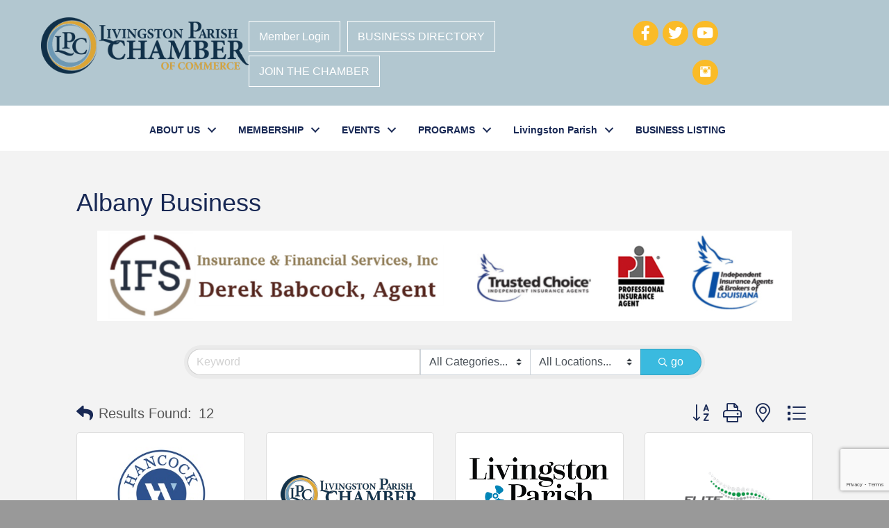

--- FILE ---
content_type: text/html; charset=utf-8
request_url: https://www.google.com/recaptcha/enterprise/anchor?ar=1&k=6LfI_T8rAAAAAMkWHrLP_GfSf3tLy9tKa839wcWa&co=aHR0cHM6Ly9idXNpbmVzcy5saXZpbmdzdG9ucGFyaXNoY2hhbWJlci5vcmc6NDQz&hl=en&v=PoyoqOPhxBO7pBk68S4YbpHZ&size=invisible&anchor-ms=20000&execute-ms=30000&cb=rhvw0srykpd3
body_size: 48662
content:
<!DOCTYPE HTML><html dir="ltr" lang="en"><head><meta http-equiv="Content-Type" content="text/html; charset=UTF-8">
<meta http-equiv="X-UA-Compatible" content="IE=edge">
<title>reCAPTCHA</title>
<style type="text/css">
/* cyrillic-ext */
@font-face {
  font-family: 'Roboto';
  font-style: normal;
  font-weight: 400;
  font-stretch: 100%;
  src: url(//fonts.gstatic.com/s/roboto/v48/KFO7CnqEu92Fr1ME7kSn66aGLdTylUAMa3GUBHMdazTgWw.woff2) format('woff2');
  unicode-range: U+0460-052F, U+1C80-1C8A, U+20B4, U+2DE0-2DFF, U+A640-A69F, U+FE2E-FE2F;
}
/* cyrillic */
@font-face {
  font-family: 'Roboto';
  font-style: normal;
  font-weight: 400;
  font-stretch: 100%;
  src: url(//fonts.gstatic.com/s/roboto/v48/KFO7CnqEu92Fr1ME7kSn66aGLdTylUAMa3iUBHMdazTgWw.woff2) format('woff2');
  unicode-range: U+0301, U+0400-045F, U+0490-0491, U+04B0-04B1, U+2116;
}
/* greek-ext */
@font-face {
  font-family: 'Roboto';
  font-style: normal;
  font-weight: 400;
  font-stretch: 100%;
  src: url(//fonts.gstatic.com/s/roboto/v48/KFO7CnqEu92Fr1ME7kSn66aGLdTylUAMa3CUBHMdazTgWw.woff2) format('woff2');
  unicode-range: U+1F00-1FFF;
}
/* greek */
@font-face {
  font-family: 'Roboto';
  font-style: normal;
  font-weight: 400;
  font-stretch: 100%;
  src: url(//fonts.gstatic.com/s/roboto/v48/KFO7CnqEu92Fr1ME7kSn66aGLdTylUAMa3-UBHMdazTgWw.woff2) format('woff2');
  unicode-range: U+0370-0377, U+037A-037F, U+0384-038A, U+038C, U+038E-03A1, U+03A3-03FF;
}
/* math */
@font-face {
  font-family: 'Roboto';
  font-style: normal;
  font-weight: 400;
  font-stretch: 100%;
  src: url(//fonts.gstatic.com/s/roboto/v48/KFO7CnqEu92Fr1ME7kSn66aGLdTylUAMawCUBHMdazTgWw.woff2) format('woff2');
  unicode-range: U+0302-0303, U+0305, U+0307-0308, U+0310, U+0312, U+0315, U+031A, U+0326-0327, U+032C, U+032F-0330, U+0332-0333, U+0338, U+033A, U+0346, U+034D, U+0391-03A1, U+03A3-03A9, U+03B1-03C9, U+03D1, U+03D5-03D6, U+03F0-03F1, U+03F4-03F5, U+2016-2017, U+2034-2038, U+203C, U+2040, U+2043, U+2047, U+2050, U+2057, U+205F, U+2070-2071, U+2074-208E, U+2090-209C, U+20D0-20DC, U+20E1, U+20E5-20EF, U+2100-2112, U+2114-2115, U+2117-2121, U+2123-214F, U+2190, U+2192, U+2194-21AE, U+21B0-21E5, U+21F1-21F2, U+21F4-2211, U+2213-2214, U+2216-22FF, U+2308-230B, U+2310, U+2319, U+231C-2321, U+2336-237A, U+237C, U+2395, U+239B-23B7, U+23D0, U+23DC-23E1, U+2474-2475, U+25AF, U+25B3, U+25B7, U+25BD, U+25C1, U+25CA, U+25CC, U+25FB, U+266D-266F, U+27C0-27FF, U+2900-2AFF, U+2B0E-2B11, U+2B30-2B4C, U+2BFE, U+3030, U+FF5B, U+FF5D, U+1D400-1D7FF, U+1EE00-1EEFF;
}
/* symbols */
@font-face {
  font-family: 'Roboto';
  font-style: normal;
  font-weight: 400;
  font-stretch: 100%;
  src: url(//fonts.gstatic.com/s/roboto/v48/KFO7CnqEu92Fr1ME7kSn66aGLdTylUAMaxKUBHMdazTgWw.woff2) format('woff2');
  unicode-range: U+0001-000C, U+000E-001F, U+007F-009F, U+20DD-20E0, U+20E2-20E4, U+2150-218F, U+2190, U+2192, U+2194-2199, U+21AF, U+21E6-21F0, U+21F3, U+2218-2219, U+2299, U+22C4-22C6, U+2300-243F, U+2440-244A, U+2460-24FF, U+25A0-27BF, U+2800-28FF, U+2921-2922, U+2981, U+29BF, U+29EB, U+2B00-2BFF, U+4DC0-4DFF, U+FFF9-FFFB, U+10140-1018E, U+10190-1019C, U+101A0, U+101D0-101FD, U+102E0-102FB, U+10E60-10E7E, U+1D2C0-1D2D3, U+1D2E0-1D37F, U+1F000-1F0FF, U+1F100-1F1AD, U+1F1E6-1F1FF, U+1F30D-1F30F, U+1F315, U+1F31C, U+1F31E, U+1F320-1F32C, U+1F336, U+1F378, U+1F37D, U+1F382, U+1F393-1F39F, U+1F3A7-1F3A8, U+1F3AC-1F3AF, U+1F3C2, U+1F3C4-1F3C6, U+1F3CA-1F3CE, U+1F3D4-1F3E0, U+1F3ED, U+1F3F1-1F3F3, U+1F3F5-1F3F7, U+1F408, U+1F415, U+1F41F, U+1F426, U+1F43F, U+1F441-1F442, U+1F444, U+1F446-1F449, U+1F44C-1F44E, U+1F453, U+1F46A, U+1F47D, U+1F4A3, U+1F4B0, U+1F4B3, U+1F4B9, U+1F4BB, U+1F4BF, U+1F4C8-1F4CB, U+1F4D6, U+1F4DA, U+1F4DF, U+1F4E3-1F4E6, U+1F4EA-1F4ED, U+1F4F7, U+1F4F9-1F4FB, U+1F4FD-1F4FE, U+1F503, U+1F507-1F50B, U+1F50D, U+1F512-1F513, U+1F53E-1F54A, U+1F54F-1F5FA, U+1F610, U+1F650-1F67F, U+1F687, U+1F68D, U+1F691, U+1F694, U+1F698, U+1F6AD, U+1F6B2, U+1F6B9-1F6BA, U+1F6BC, U+1F6C6-1F6CF, U+1F6D3-1F6D7, U+1F6E0-1F6EA, U+1F6F0-1F6F3, U+1F6F7-1F6FC, U+1F700-1F7FF, U+1F800-1F80B, U+1F810-1F847, U+1F850-1F859, U+1F860-1F887, U+1F890-1F8AD, U+1F8B0-1F8BB, U+1F8C0-1F8C1, U+1F900-1F90B, U+1F93B, U+1F946, U+1F984, U+1F996, U+1F9E9, U+1FA00-1FA6F, U+1FA70-1FA7C, U+1FA80-1FA89, U+1FA8F-1FAC6, U+1FACE-1FADC, U+1FADF-1FAE9, U+1FAF0-1FAF8, U+1FB00-1FBFF;
}
/* vietnamese */
@font-face {
  font-family: 'Roboto';
  font-style: normal;
  font-weight: 400;
  font-stretch: 100%;
  src: url(//fonts.gstatic.com/s/roboto/v48/KFO7CnqEu92Fr1ME7kSn66aGLdTylUAMa3OUBHMdazTgWw.woff2) format('woff2');
  unicode-range: U+0102-0103, U+0110-0111, U+0128-0129, U+0168-0169, U+01A0-01A1, U+01AF-01B0, U+0300-0301, U+0303-0304, U+0308-0309, U+0323, U+0329, U+1EA0-1EF9, U+20AB;
}
/* latin-ext */
@font-face {
  font-family: 'Roboto';
  font-style: normal;
  font-weight: 400;
  font-stretch: 100%;
  src: url(//fonts.gstatic.com/s/roboto/v48/KFO7CnqEu92Fr1ME7kSn66aGLdTylUAMa3KUBHMdazTgWw.woff2) format('woff2');
  unicode-range: U+0100-02BA, U+02BD-02C5, U+02C7-02CC, U+02CE-02D7, U+02DD-02FF, U+0304, U+0308, U+0329, U+1D00-1DBF, U+1E00-1E9F, U+1EF2-1EFF, U+2020, U+20A0-20AB, U+20AD-20C0, U+2113, U+2C60-2C7F, U+A720-A7FF;
}
/* latin */
@font-face {
  font-family: 'Roboto';
  font-style: normal;
  font-weight: 400;
  font-stretch: 100%;
  src: url(//fonts.gstatic.com/s/roboto/v48/KFO7CnqEu92Fr1ME7kSn66aGLdTylUAMa3yUBHMdazQ.woff2) format('woff2');
  unicode-range: U+0000-00FF, U+0131, U+0152-0153, U+02BB-02BC, U+02C6, U+02DA, U+02DC, U+0304, U+0308, U+0329, U+2000-206F, U+20AC, U+2122, U+2191, U+2193, U+2212, U+2215, U+FEFF, U+FFFD;
}
/* cyrillic-ext */
@font-face {
  font-family: 'Roboto';
  font-style: normal;
  font-weight: 500;
  font-stretch: 100%;
  src: url(//fonts.gstatic.com/s/roboto/v48/KFO7CnqEu92Fr1ME7kSn66aGLdTylUAMa3GUBHMdazTgWw.woff2) format('woff2');
  unicode-range: U+0460-052F, U+1C80-1C8A, U+20B4, U+2DE0-2DFF, U+A640-A69F, U+FE2E-FE2F;
}
/* cyrillic */
@font-face {
  font-family: 'Roboto';
  font-style: normal;
  font-weight: 500;
  font-stretch: 100%;
  src: url(//fonts.gstatic.com/s/roboto/v48/KFO7CnqEu92Fr1ME7kSn66aGLdTylUAMa3iUBHMdazTgWw.woff2) format('woff2');
  unicode-range: U+0301, U+0400-045F, U+0490-0491, U+04B0-04B1, U+2116;
}
/* greek-ext */
@font-face {
  font-family: 'Roboto';
  font-style: normal;
  font-weight: 500;
  font-stretch: 100%;
  src: url(//fonts.gstatic.com/s/roboto/v48/KFO7CnqEu92Fr1ME7kSn66aGLdTylUAMa3CUBHMdazTgWw.woff2) format('woff2');
  unicode-range: U+1F00-1FFF;
}
/* greek */
@font-face {
  font-family: 'Roboto';
  font-style: normal;
  font-weight: 500;
  font-stretch: 100%;
  src: url(//fonts.gstatic.com/s/roboto/v48/KFO7CnqEu92Fr1ME7kSn66aGLdTylUAMa3-UBHMdazTgWw.woff2) format('woff2');
  unicode-range: U+0370-0377, U+037A-037F, U+0384-038A, U+038C, U+038E-03A1, U+03A3-03FF;
}
/* math */
@font-face {
  font-family: 'Roboto';
  font-style: normal;
  font-weight: 500;
  font-stretch: 100%;
  src: url(//fonts.gstatic.com/s/roboto/v48/KFO7CnqEu92Fr1ME7kSn66aGLdTylUAMawCUBHMdazTgWw.woff2) format('woff2');
  unicode-range: U+0302-0303, U+0305, U+0307-0308, U+0310, U+0312, U+0315, U+031A, U+0326-0327, U+032C, U+032F-0330, U+0332-0333, U+0338, U+033A, U+0346, U+034D, U+0391-03A1, U+03A3-03A9, U+03B1-03C9, U+03D1, U+03D5-03D6, U+03F0-03F1, U+03F4-03F5, U+2016-2017, U+2034-2038, U+203C, U+2040, U+2043, U+2047, U+2050, U+2057, U+205F, U+2070-2071, U+2074-208E, U+2090-209C, U+20D0-20DC, U+20E1, U+20E5-20EF, U+2100-2112, U+2114-2115, U+2117-2121, U+2123-214F, U+2190, U+2192, U+2194-21AE, U+21B0-21E5, U+21F1-21F2, U+21F4-2211, U+2213-2214, U+2216-22FF, U+2308-230B, U+2310, U+2319, U+231C-2321, U+2336-237A, U+237C, U+2395, U+239B-23B7, U+23D0, U+23DC-23E1, U+2474-2475, U+25AF, U+25B3, U+25B7, U+25BD, U+25C1, U+25CA, U+25CC, U+25FB, U+266D-266F, U+27C0-27FF, U+2900-2AFF, U+2B0E-2B11, U+2B30-2B4C, U+2BFE, U+3030, U+FF5B, U+FF5D, U+1D400-1D7FF, U+1EE00-1EEFF;
}
/* symbols */
@font-face {
  font-family: 'Roboto';
  font-style: normal;
  font-weight: 500;
  font-stretch: 100%;
  src: url(//fonts.gstatic.com/s/roboto/v48/KFO7CnqEu92Fr1ME7kSn66aGLdTylUAMaxKUBHMdazTgWw.woff2) format('woff2');
  unicode-range: U+0001-000C, U+000E-001F, U+007F-009F, U+20DD-20E0, U+20E2-20E4, U+2150-218F, U+2190, U+2192, U+2194-2199, U+21AF, U+21E6-21F0, U+21F3, U+2218-2219, U+2299, U+22C4-22C6, U+2300-243F, U+2440-244A, U+2460-24FF, U+25A0-27BF, U+2800-28FF, U+2921-2922, U+2981, U+29BF, U+29EB, U+2B00-2BFF, U+4DC0-4DFF, U+FFF9-FFFB, U+10140-1018E, U+10190-1019C, U+101A0, U+101D0-101FD, U+102E0-102FB, U+10E60-10E7E, U+1D2C0-1D2D3, U+1D2E0-1D37F, U+1F000-1F0FF, U+1F100-1F1AD, U+1F1E6-1F1FF, U+1F30D-1F30F, U+1F315, U+1F31C, U+1F31E, U+1F320-1F32C, U+1F336, U+1F378, U+1F37D, U+1F382, U+1F393-1F39F, U+1F3A7-1F3A8, U+1F3AC-1F3AF, U+1F3C2, U+1F3C4-1F3C6, U+1F3CA-1F3CE, U+1F3D4-1F3E0, U+1F3ED, U+1F3F1-1F3F3, U+1F3F5-1F3F7, U+1F408, U+1F415, U+1F41F, U+1F426, U+1F43F, U+1F441-1F442, U+1F444, U+1F446-1F449, U+1F44C-1F44E, U+1F453, U+1F46A, U+1F47D, U+1F4A3, U+1F4B0, U+1F4B3, U+1F4B9, U+1F4BB, U+1F4BF, U+1F4C8-1F4CB, U+1F4D6, U+1F4DA, U+1F4DF, U+1F4E3-1F4E6, U+1F4EA-1F4ED, U+1F4F7, U+1F4F9-1F4FB, U+1F4FD-1F4FE, U+1F503, U+1F507-1F50B, U+1F50D, U+1F512-1F513, U+1F53E-1F54A, U+1F54F-1F5FA, U+1F610, U+1F650-1F67F, U+1F687, U+1F68D, U+1F691, U+1F694, U+1F698, U+1F6AD, U+1F6B2, U+1F6B9-1F6BA, U+1F6BC, U+1F6C6-1F6CF, U+1F6D3-1F6D7, U+1F6E0-1F6EA, U+1F6F0-1F6F3, U+1F6F7-1F6FC, U+1F700-1F7FF, U+1F800-1F80B, U+1F810-1F847, U+1F850-1F859, U+1F860-1F887, U+1F890-1F8AD, U+1F8B0-1F8BB, U+1F8C0-1F8C1, U+1F900-1F90B, U+1F93B, U+1F946, U+1F984, U+1F996, U+1F9E9, U+1FA00-1FA6F, U+1FA70-1FA7C, U+1FA80-1FA89, U+1FA8F-1FAC6, U+1FACE-1FADC, U+1FADF-1FAE9, U+1FAF0-1FAF8, U+1FB00-1FBFF;
}
/* vietnamese */
@font-face {
  font-family: 'Roboto';
  font-style: normal;
  font-weight: 500;
  font-stretch: 100%;
  src: url(//fonts.gstatic.com/s/roboto/v48/KFO7CnqEu92Fr1ME7kSn66aGLdTylUAMa3OUBHMdazTgWw.woff2) format('woff2');
  unicode-range: U+0102-0103, U+0110-0111, U+0128-0129, U+0168-0169, U+01A0-01A1, U+01AF-01B0, U+0300-0301, U+0303-0304, U+0308-0309, U+0323, U+0329, U+1EA0-1EF9, U+20AB;
}
/* latin-ext */
@font-face {
  font-family: 'Roboto';
  font-style: normal;
  font-weight: 500;
  font-stretch: 100%;
  src: url(//fonts.gstatic.com/s/roboto/v48/KFO7CnqEu92Fr1ME7kSn66aGLdTylUAMa3KUBHMdazTgWw.woff2) format('woff2');
  unicode-range: U+0100-02BA, U+02BD-02C5, U+02C7-02CC, U+02CE-02D7, U+02DD-02FF, U+0304, U+0308, U+0329, U+1D00-1DBF, U+1E00-1E9F, U+1EF2-1EFF, U+2020, U+20A0-20AB, U+20AD-20C0, U+2113, U+2C60-2C7F, U+A720-A7FF;
}
/* latin */
@font-face {
  font-family: 'Roboto';
  font-style: normal;
  font-weight: 500;
  font-stretch: 100%;
  src: url(//fonts.gstatic.com/s/roboto/v48/KFO7CnqEu92Fr1ME7kSn66aGLdTylUAMa3yUBHMdazQ.woff2) format('woff2');
  unicode-range: U+0000-00FF, U+0131, U+0152-0153, U+02BB-02BC, U+02C6, U+02DA, U+02DC, U+0304, U+0308, U+0329, U+2000-206F, U+20AC, U+2122, U+2191, U+2193, U+2212, U+2215, U+FEFF, U+FFFD;
}
/* cyrillic-ext */
@font-face {
  font-family: 'Roboto';
  font-style: normal;
  font-weight: 900;
  font-stretch: 100%;
  src: url(//fonts.gstatic.com/s/roboto/v48/KFO7CnqEu92Fr1ME7kSn66aGLdTylUAMa3GUBHMdazTgWw.woff2) format('woff2');
  unicode-range: U+0460-052F, U+1C80-1C8A, U+20B4, U+2DE0-2DFF, U+A640-A69F, U+FE2E-FE2F;
}
/* cyrillic */
@font-face {
  font-family: 'Roboto';
  font-style: normal;
  font-weight: 900;
  font-stretch: 100%;
  src: url(//fonts.gstatic.com/s/roboto/v48/KFO7CnqEu92Fr1ME7kSn66aGLdTylUAMa3iUBHMdazTgWw.woff2) format('woff2');
  unicode-range: U+0301, U+0400-045F, U+0490-0491, U+04B0-04B1, U+2116;
}
/* greek-ext */
@font-face {
  font-family: 'Roboto';
  font-style: normal;
  font-weight: 900;
  font-stretch: 100%;
  src: url(//fonts.gstatic.com/s/roboto/v48/KFO7CnqEu92Fr1ME7kSn66aGLdTylUAMa3CUBHMdazTgWw.woff2) format('woff2');
  unicode-range: U+1F00-1FFF;
}
/* greek */
@font-face {
  font-family: 'Roboto';
  font-style: normal;
  font-weight: 900;
  font-stretch: 100%;
  src: url(//fonts.gstatic.com/s/roboto/v48/KFO7CnqEu92Fr1ME7kSn66aGLdTylUAMa3-UBHMdazTgWw.woff2) format('woff2');
  unicode-range: U+0370-0377, U+037A-037F, U+0384-038A, U+038C, U+038E-03A1, U+03A3-03FF;
}
/* math */
@font-face {
  font-family: 'Roboto';
  font-style: normal;
  font-weight: 900;
  font-stretch: 100%;
  src: url(//fonts.gstatic.com/s/roboto/v48/KFO7CnqEu92Fr1ME7kSn66aGLdTylUAMawCUBHMdazTgWw.woff2) format('woff2');
  unicode-range: U+0302-0303, U+0305, U+0307-0308, U+0310, U+0312, U+0315, U+031A, U+0326-0327, U+032C, U+032F-0330, U+0332-0333, U+0338, U+033A, U+0346, U+034D, U+0391-03A1, U+03A3-03A9, U+03B1-03C9, U+03D1, U+03D5-03D6, U+03F0-03F1, U+03F4-03F5, U+2016-2017, U+2034-2038, U+203C, U+2040, U+2043, U+2047, U+2050, U+2057, U+205F, U+2070-2071, U+2074-208E, U+2090-209C, U+20D0-20DC, U+20E1, U+20E5-20EF, U+2100-2112, U+2114-2115, U+2117-2121, U+2123-214F, U+2190, U+2192, U+2194-21AE, U+21B0-21E5, U+21F1-21F2, U+21F4-2211, U+2213-2214, U+2216-22FF, U+2308-230B, U+2310, U+2319, U+231C-2321, U+2336-237A, U+237C, U+2395, U+239B-23B7, U+23D0, U+23DC-23E1, U+2474-2475, U+25AF, U+25B3, U+25B7, U+25BD, U+25C1, U+25CA, U+25CC, U+25FB, U+266D-266F, U+27C0-27FF, U+2900-2AFF, U+2B0E-2B11, U+2B30-2B4C, U+2BFE, U+3030, U+FF5B, U+FF5D, U+1D400-1D7FF, U+1EE00-1EEFF;
}
/* symbols */
@font-face {
  font-family: 'Roboto';
  font-style: normal;
  font-weight: 900;
  font-stretch: 100%;
  src: url(//fonts.gstatic.com/s/roboto/v48/KFO7CnqEu92Fr1ME7kSn66aGLdTylUAMaxKUBHMdazTgWw.woff2) format('woff2');
  unicode-range: U+0001-000C, U+000E-001F, U+007F-009F, U+20DD-20E0, U+20E2-20E4, U+2150-218F, U+2190, U+2192, U+2194-2199, U+21AF, U+21E6-21F0, U+21F3, U+2218-2219, U+2299, U+22C4-22C6, U+2300-243F, U+2440-244A, U+2460-24FF, U+25A0-27BF, U+2800-28FF, U+2921-2922, U+2981, U+29BF, U+29EB, U+2B00-2BFF, U+4DC0-4DFF, U+FFF9-FFFB, U+10140-1018E, U+10190-1019C, U+101A0, U+101D0-101FD, U+102E0-102FB, U+10E60-10E7E, U+1D2C0-1D2D3, U+1D2E0-1D37F, U+1F000-1F0FF, U+1F100-1F1AD, U+1F1E6-1F1FF, U+1F30D-1F30F, U+1F315, U+1F31C, U+1F31E, U+1F320-1F32C, U+1F336, U+1F378, U+1F37D, U+1F382, U+1F393-1F39F, U+1F3A7-1F3A8, U+1F3AC-1F3AF, U+1F3C2, U+1F3C4-1F3C6, U+1F3CA-1F3CE, U+1F3D4-1F3E0, U+1F3ED, U+1F3F1-1F3F3, U+1F3F5-1F3F7, U+1F408, U+1F415, U+1F41F, U+1F426, U+1F43F, U+1F441-1F442, U+1F444, U+1F446-1F449, U+1F44C-1F44E, U+1F453, U+1F46A, U+1F47D, U+1F4A3, U+1F4B0, U+1F4B3, U+1F4B9, U+1F4BB, U+1F4BF, U+1F4C8-1F4CB, U+1F4D6, U+1F4DA, U+1F4DF, U+1F4E3-1F4E6, U+1F4EA-1F4ED, U+1F4F7, U+1F4F9-1F4FB, U+1F4FD-1F4FE, U+1F503, U+1F507-1F50B, U+1F50D, U+1F512-1F513, U+1F53E-1F54A, U+1F54F-1F5FA, U+1F610, U+1F650-1F67F, U+1F687, U+1F68D, U+1F691, U+1F694, U+1F698, U+1F6AD, U+1F6B2, U+1F6B9-1F6BA, U+1F6BC, U+1F6C6-1F6CF, U+1F6D3-1F6D7, U+1F6E0-1F6EA, U+1F6F0-1F6F3, U+1F6F7-1F6FC, U+1F700-1F7FF, U+1F800-1F80B, U+1F810-1F847, U+1F850-1F859, U+1F860-1F887, U+1F890-1F8AD, U+1F8B0-1F8BB, U+1F8C0-1F8C1, U+1F900-1F90B, U+1F93B, U+1F946, U+1F984, U+1F996, U+1F9E9, U+1FA00-1FA6F, U+1FA70-1FA7C, U+1FA80-1FA89, U+1FA8F-1FAC6, U+1FACE-1FADC, U+1FADF-1FAE9, U+1FAF0-1FAF8, U+1FB00-1FBFF;
}
/* vietnamese */
@font-face {
  font-family: 'Roboto';
  font-style: normal;
  font-weight: 900;
  font-stretch: 100%;
  src: url(//fonts.gstatic.com/s/roboto/v48/KFO7CnqEu92Fr1ME7kSn66aGLdTylUAMa3OUBHMdazTgWw.woff2) format('woff2');
  unicode-range: U+0102-0103, U+0110-0111, U+0128-0129, U+0168-0169, U+01A0-01A1, U+01AF-01B0, U+0300-0301, U+0303-0304, U+0308-0309, U+0323, U+0329, U+1EA0-1EF9, U+20AB;
}
/* latin-ext */
@font-face {
  font-family: 'Roboto';
  font-style: normal;
  font-weight: 900;
  font-stretch: 100%;
  src: url(//fonts.gstatic.com/s/roboto/v48/KFO7CnqEu92Fr1ME7kSn66aGLdTylUAMa3KUBHMdazTgWw.woff2) format('woff2');
  unicode-range: U+0100-02BA, U+02BD-02C5, U+02C7-02CC, U+02CE-02D7, U+02DD-02FF, U+0304, U+0308, U+0329, U+1D00-1DBF, U+1E00-1E9F, U+1EF2-1EFF, U+2020, U+20A0-20AB, U+20AD-20C0, U+2113, U+2C60-2C7F, U+A720-A7FF;
}
/* latin */
@font-face {
  font-family: 'Roboto';
  font-style: normal;
  font-weight: 900;
  font-stretch: 100%;
  src: url(//fonts.gstatic.com/s/roboto/v48/KFO7CnqEu92Fr1ME7kSn66aGLdTylUAMa3yUBHMdazQ.woff2) format('woff2');
  unicode-range: U+0000-00FF, U+0131, U+0152-0153, U+02BB-02BC, U+02C6, U+02DA, U+02DC, U+0304, U+0308, U+0329, U+2000-206F, U+20AC, U+2122, U+2191, U+2193, U+2212, U+2215, U+FEFF, U+FFFD;
}

</style>
<link rel="stylesheet" type="text/css" href="https://www.gstatic.com/recaptcha/releases/PoyoqOPhxBO7pBk68S4YbpHZ/styles__ltr.css">
<script nonce="YTkz8nZY7OhxBGZ9wcebAg" type="text/javascript">window['__recaptcha_api'] = 'https://www.google.com/recaptcha/enterprise/';</script>
<script type="text/javascript" src="https://www.gstatic.com/recaptcha/releases/PoyoqOPhxBO7pBk68S4YbpHZ/recaptcha__en.js" nonce="YTkz8nZY7OhxBGZ9wcebAg">
      
    </script></head>
<body><div id="rc-anchor-alert" class="rc-anchor-alert"></div>
<input type="hidden" id="recaptcha-token" value="[base64]">
<script type="text/javascript" nonce="YTkz8nZY7OhxBGZ9wcebAg">
      recaptcha.anchor.Main.init("[\x22ainput\x22,[\x22bgdata\x22,\x22\x22,\[base64]/[base64]/[base64]/[base64]/[base64]/UltsKytdPUU6KEU8MjA0OD9SW2wrK109RT4+NnwxOTI6KChFJjY0NTEyKT09NTUyOTYmJk0rMTxjLmxlbmd0aCYmKGMuY2hhckNvZGVBdChNKzEpJjY0NTEyKT09NTYzMjA/[base64]/[base64]/[base64]/[base64]/[base64]/[base64]/[base64]\x22,\[base64]\\u003d\\u003d\x22,\x22dMOfwoPDmcKiL8OKwqHCncKXw7vCgADDocORBnFrUkbCnEhnwq5twpMsw4fChUFOIcKZbcOrA8OOwos0T8OUwpDCuMKnHRjDvcK/w4wyNcKUS1hdwoBWO8OCRicnSlcLw5s/[base64]/CWnDiMOWwqw6WUvDkMOrMiXCgsKvSwjDmsKZwpBlwr3DsFLDmRNfw6swJsOiwrxPw5VeMsOxR3IRYkwqTsOWcnABeMOMw5MTXATDmF/[base64]/aAByw5/CoBHDi1zCssO+wojDuxtbw6UFESTClWjDh8KSwqpxLjIoAg3Dm1fCnhXCmMKLW8Ktwo7CgRYywoDCh8KIZcKMG8O/[base64]/w5jDmMOJw5HCqmjDswXDgsO0cMKdEhdmR1/DhA/[base64]/DnjTCu1hjQGMDUsOiMMO1wpfCujPCuC/[base64]/DssK5w4gXMCEywrzCssO3wovCgg4fYU8sG0bChcKPwofCiMOSwoZKw5cLw5/[base64]/Dh8KKacKQLhvDhMOeYkRsw7XDgcOML8KYYh/DpSHDoMOpwo3DskhOZXIcw6oKwqsYwo/[base64]/wo3CsgLDqSMpZzrDhzPDsRNcw6ADSMKfGcKOK23DssOpwrTCucK6wovDpMO+I8KzXcO3wo1EwpPDrcKlwqA2wpbDl8K9LVDCqhEcwq/DnyLCoEXCssKGwoUSwrvCukfCtAtqOsOGw4/CtMOoHw7CisORwpMAw7bCoxnCv8O2WcOfwonDuMKNwrUhOMOKDsOrw5XDjxLCk8ORwpDCi3XDmRssccOKVsK6YcKTw65+wrHDtiEbBsOIw6zCgG8MPsOiwqnCuMO8CsKTw6fDmMOqw6BbT11twr4/JcKmw4LDkT8+wpnDgWPCizDDgMKCw50hYcKewo9sAzd9w6/DgVtAf0c/XMKLX8OyJVHCiSnCoS4IW0Ygw5PDlSQ1PMOUF8O0YAjDqXIZNcKdw5MUE8K5wrNfcsKJwobCtWs1ZFlKNgUDRsOfw67Dv8KoGMKEw5ZPw5nDuDrChjEJw5HChlnCscKYwp89wqDDl0/CrWlvwr02w6nDvDIPwrsrw7vCsk7CuDQRDWREVwpcwqLCrcKMAsKFcgIPTcK9wqvCksOVw5XCnMO2wqAPfgPDoT8rw54pFsOnwrvCnErDk8KSwroXw5fCk8O3fjnCqMO0w6TDr0p7ClHCq8K8wp5DHj5xZsONw5zCo8O0FmUrw6/CscO+w7/Dq8KAwqwKLsOISMOxwowSw5PDqkx7UWBJJcOiWFHDrMOTMFQtw7fCtMKpwo9eKTXCvyjCp8OVIsO+LSnDjwhMw6ghH3XDgsO5dsKrMXp4TsKTGkN5wowUwoTCucOhS0/Cr15iw7bDtMOSwr0FwqzDkcOWwrrDuV/DlAtywoDCncOVwqkfWkdmw7Ruw4Jjw4TCuXQHWlHCjSXDujZvew0/NcOvXkEJwqNEcB9aaXnCjW0fwpLCncKGwp8vQBbDlEk4wpMVw57CrABvXsKCcih/wrJKCsO1w5BJw7TCj0YWwrHDgMOKJxnDvwPDj1pHwqYGJsK6w6oYw77Cv8OSw6jChAZGR8K8F8O3OQnCnBLDsMKhw7x/B8Obw5orZcOdw5hfwpV4IsKXHmrDkU/Cg8KUPS8fw6obMRXCswlEwoPCv8OMbsOUbMOYLsKiw6LDhsOLwpNxw51wZyzDpFU8bnhQw4VMfsKMwqZRwoHDoBwTJ8O0MjkcA8KCwoDDkX1Mwpt1clHDjXvDhATCtmjCocKzbsKew7M8H3pTw4JQw655w55LZkrCqMKAW1LDswBGV8KIw7/Cp2RDVyzChD/Ch8Kpw7U6w5UPcgdxTsOAwpBPw6Yxw4hSUy0jYsOTwpp0w6nDm8OwLsOiflpJRcO+J09OQTDDg8O5D8OXOcOHAsKew4TCs8Ouw7Zcw5Akw7zChEBFc2ZWwoDDksOlwp5Qw6UwWncAw6nDmX/DtcOibEjCu8Ofw43CkHPCvnrDqMOtIMOsRcKkRMKlwoEWwq1IB37Cg8OzJsOrMQRpQcOGBMKTw6TCmMOcw5NdVFPCv8OAwqtBE8KLw7HDnU7DjQhZwps0w54HwoPCjBRjw7/DqHrDscO8R3UiAm0Tw4/CmV88w7ZdIT4XTStewoVsw6bCixjDtXvCqEVKw5QOwqIBw6tLecKuFFfDqBbCiMKQwohKSRR6wpjDswYJAcK1eMKgAsKuYE8tN8KpKDFbw6Aiwq1cCMKXwrnCj8K/YsO8w63Dn3d3Nw3CmHXDvcO8XU/Dv8OCaQp/Z8O/woYtZ3DDmEfDpCPDicKFPGLCi8OWwoELMgIRLATDukbCucOaFgtlw51+AgnDj8KTw4lDw5UUY8KvwoUDw5bCu8Omw4QaPwUlCDrDhcO8CBvCj8OxwqjCvMK0wo0EBMOVLi9Yc0bCkMOVw6lZC1HChsKnwqJmbj1awrE/SULDkyTDt1ETw4/CvWbCusKfRcKRw7UCwpYHXCNYRXRCw7vDkj5Bw77DpQ3CsShpbybCgsOgTX/[base64]/DhsKvRBHDqV8hw5XCu8OOwqfCiWdWwr1WKB/DnDACwpTCkMOCIMOmPigZWRrCvAfClsOPwp3Do8ORwojDgsOpwoVXw6vCnMOaAUI4wp8SwrTCm1fClcOqwpN6G8Otw4E5I8KMw4luw7QzPlfDjsK2IMOPCsO4wqXDnsKJwplgWycmw5HDrmIYfFHCrcOSEwJBwpTDvcK+woxfZcO6NidtDcKERMOWwrnCjMO1IsKuwo/DpcKQUcKJeMOCWClNw4gkfyIxR8OMZXRWcw7Cm8KVw7QDM1MoIsOzw4vCqREtFDlJAcK+w7/[base64]/Ck1lfw7Jbw6ZYUFpxw4bCgsKEMXUnwpNuw71Xw6DDnwPDolPDisKieSHCmWPClMOKIcKiwpIbfsKuBQ7DlMKBw5fDuUvDrn3DiGoMwr/CqW7DgMOyTMOyfxJnPVfCusKOwpdjwrBAw59Tw57DlsKwaMKUXMKrwoVQKAZyb8OYdi8uwrUAQ0YpwoFKwrRQFFoWIV4Mw6fDvDrDqU7DicO7wqEww7/CkULDmsOPSyfDk2FQwrjCgjhkY27DoA1Mw4bDlVwgwpHCpMOww4/DtQLCry/DmnVcYwJsw5fCszAewo7CmcOBw57Dt0YFwrIGCA3Chgdewp/DlcK8LzPCt8OCZBHCowjCtcOqw5zClcKpwqDDmcOmUUjCrMOqOicIKMKBwqbDu2QNX1YiccKtJ8KBcVnComLCo8KVX33CgMKLEcO0eMOMwpJmHcK/RMOmFBlaGsKpwrJgFUrDs8OWRMOHCcOVeHXDlcO4w4vCrMOCGCTDr2lvw4ssw4vDucK9w7RNwoB3w5PCq8OAwro2w7gDw6gHwr3DgcKNw4jDmybCjcKkEiXCvz3CnEXDlHjCiMOAFMK/[base64]/ClsOHw6vCmSvCvj1Hw5bCnVwwWSzDtmQxw63CvXvDmh4KIy3DhhpeJsK6w7xlDn/Ci8OFB8OEwrLCj8K8wrHCksOJwo4gwoBXwr3CpDokMxkvLsK3wrVIw4lvwqQxwojCl8O4BsKID8OdT1BCQHJawpR/LMKhIsOfT8Kdw7kmw4Aiw53CiAsRcsOQw7nDi8KjwrAtwo3ClGzCkMOTSMK1KFwWUiPCk8KzwofCrsKmwq/Ds2DDqlY4wr8jdMKPwp7DjzLClMKxacKiWTnDr8OhVkZywrLCqcO2R3zCmBAdwrLDkVQSHHR9El5NwpJYVDhow6jCviFuaTLDqgnCqsOAwrkxw6zDpMO0RMODwptDw77DshlXwp3DmB/ClhNLw5xow4ZJYsKncsOxRMKSwpVtw7/Cp1ZYwrvDiRoJw4MXw4lPCsOYw50NHMOaN8KrwrFSMcKUD0/CqCLCosKuw49/LMOVwoXDmVzDl8KaN8OQF8KFwqgLDjxPwpdvwqvDqcOMwopBw6B0ODQEYTXDscOzRsKPwrjCksKtw7IKwr4vIMOIEX3DpsOmw5nCpcO/[base64]/[base64]/[base64]/[base64]/wpomG8Oxwq3CpnrDhyoOw5DChcKyf38lwqTCsUlCR8KzBFTDuMO7G8OswrgBw40ow4ADw6jDhBfCr8Kdw7QGw77CgcOvw4l5XRXCvyfCr8OlwoRTwrPCj3nCn8OXwqTCpSBFc8K5wqZYw5ocw556Q27CpkYuLmbCrcKGwr/DuzpCwohfw491wqbDo8OKK8K1YWTCh8O1wqnDmcO+A8KfLSHDkDNYSsKCAVV2w4vDr3jDhcKGw414Ni9bw5MHw6DDicKDwrLDsMOyw64TAcKDw5dAw5fCt8ODLMKLw7IySlPDnE7CmMK2w7/[base64]/DrsOfPsKJw5fDnMKLwpInRQHCt3/Dv0ZPwoRpE8Ouwrt7MMONwrcKasKFNsOFwrcaw4pZXi/CusOqWzjDmC3CsU7Cj8KxccO/[base64]/XBlPwo0Vw6BKw70ywrs1w5HCocOFCMOmw7rCsg5iw5A6worCvBUrwooaw4fCssO0BS/CnhpsY8Ocwol8w4gcw7nCplrDvsKqw54gGUAnwr0tw4B+wp0iE0pqwr7Dt8OFP8OJw6bCu1E6wpMbch9Ew4bCjMKcw4JRwqPDg0ISw4XDl19NR8OFXcOkw5/CuUd5wobDgx0qBlvChD8ww50bwrbDkyJ6w7IZNQrCt8KJwprCtDDDrsOFwrFCb8KhdsK9bQJ4wqrDhQDDtsKTT2UVfQ8/OQDCmyN7YUILw64yVTc6RMKgwp0HwrfCmMOew7zDi8ODACI+wofCn8OdMWU9w4zCgmowbMKoLGtjWRbDu8OJwrHCo8OMUcO6KW9/[base64]/[base64]/C1lnOFQCHMKcwrPDk8KgKMOGwqXCl1d5w5LDjBo7wq4Nw7Zrw659WcOBCMKxwrpLNMOUw7MoSDdnwpQmD3Vyw7YCOMOcwpzDoSvDucKNwpjCgDTCgwLCjsOVe8OWOcKJwoUkw7AEH8KSwoskS8Ksw69yw4PDsR/DsmRyTRTDpD1lGMKqwpTDr8OJW2rCl0NRwro9w7UPwrbCiwkzD3jCucKVw5EawpjDvMOyw5Ilbg15wqzCqcKwwpPDm8K4w7wacMKJw5fDusKbTsO6IcOxCBhiLMO+w4/Cgi1QwrXCuH4Qw4hIw6LDoz4KR8OYA8KZGsO/OcOlw581VMOHPi3CrMO2KMKiw4dZQU3Dj8K6wr/[base64]/DkMKGZCPDm8KKf8OpwpjDnTI3wpDDvRsew7Y9ScOIMlHDhVHDuhLCjMKhNMOVw6whVMOGP8O+AcOBd8KjQVjDoCRsT8OlQMO4TUsKw4jDrsKywq9VB8O+Qm/Cp8ORw7fCpgFubsOXw7FMwoEjw6jCiG4eHsKVwqJuBcO8wpIEVEptw7PDhMKhLMKVwpLDisOAJsKKRFrDtMOdwrJqwqrDvsOgwo7Dq8KnWcOnFAV7w743fsOKSsKPciEswpgtFyXDi00IF3g/wp/CocK4wqZjwpbDvsO6RDbCgQ7CgMOVOMOdw4TCuGzCqcK1EsOCRcOdbSwnw7g9W8ONUsOVMMOsw7/Cog3Cv8KEw7Y4fsOdK2jCoR9rwpVOe8OtNnsYVMOQw7dEdF3DumPDt2TCgTfCp1JawpAmw4rDrw3CqhtWwpxIw5nDqh7Dr8OaCQLCjlPDjsOAw6XDu8ONCjrDv8O6w4YzwoXCuMK/w6nDhhJyGwsYw61ww6kIJy3ChkUvw7bDscOgTz8HBcOGwqXCoGE8wrlZXsOnwrYTW1LCnHTDnMOpUsKpCmsISMOUwrg3wozDhh0uK1YjLBh7wqTDm10Vw4sTwqBWD2XDvsOOwrbCngYbRsKGKcKjwrcUO2J4wpw8N8KkR8KYSXgWPx3CtMKLw7jCkcONecOWwrbDkSh/w6LDq8KYasKywqlDwr/DnAZBwpXCnsOtcMOHQcKfwpzCtcOcE8Kzwroew73DpcK0Mi4ywqrDhnozw7MDE3pYw6vCqC/[base64]/CuBnDmRLDq3pGw4RFw4DCrsOBw5lwOsK7esKEw4zDjsKmIcKvwpDDhnXCrUfDpR3CgFMjw5dQJMKAw5U/Z28GwoPDtnBjVRDDgQ7CnMKyaUcpwo7CtynDqi9qw4Niw5TCo8OAwqo7T8KbCsOCA8Kfw7lwwrPDgBlNIsKCFcKKw63CtMKQwpHDuMKceMKCw5zCo8O2wpDCjcOuw5dCwrlUbHg9YsKywoDDtsOJWBNqEgwJwp8HMRPCisO0H8Oyw6fCgMOOw4fDssO/HMOJXgnDu8KMAcOoRTjDocKVwrt8wr/DsMO8w4TDpQrCoFzDk8KbRxvDlX7Dkkt3wqHCv8Oxw74cwqjCkMOJNcK0wqbCmcKgwohpJcK9w4DCmhLDsnXCrBfCgzvCo8OfecK/w5nDisKawpjCncOUw4PDjjTCv8OwAsKLUj7CuMK2CsKaw5ZZI2d/VMOcWcKSL1APVB7DhMKYworDvsOvwo81wpggOSrDgWHDk0DDqMOQwpXDk04Ow7pjTT0vw5bDhArDnQdIPnDDjTtXw7DDngLDoMKZwqLDsy7CsMOtw6JHw7USwrVjwoTDs8OQwobClDswNyteZCI/wqPDqsOAwqjCjMKGw7XDnk7Cq0gGbARRAsKSOmHDmi0Hw6XCgMKGMcOjw4ReHsK/wq7CscKTwqoAw5DDvMOmw5nDssK7V8KGYzfCmMK1w5fCvTbDjDbDtMKQwq/[base64]/DqMKMwpQ9w5B9w6/Ck8KoVDTCrMO2H8OSwphNYMK5UjoWw79jw4fCh8KXcQJgw7Mkw5jCmFRvw4ZUAgt+JsKTQk3DhcOGwoLDr0rCvDMCBkkqN8K/ZMOYwqvCuD5AeQDCvsOpMMKybWZgVjVNw57DjlMzAmQNw6HDlsOew79zwprDpz4wdRgpw53Dpi5IwpXDjMKXw4o/w642HUfCpsOOc8OPw6QiecKrw4dOMzTDpMOVIsOORsOpWAnCtkXCuynDsE3CgcKiP8KcI8O5AEbDmQfDpxbDvMKawpXCtsOCw4geSMOQw4lGKiHDtHzCsF7CoUjDgzAyQ3vDjsOHw47DucKVwq7CmX4pV3zCkm1MW8KwwrzChcKpwp7CrinDmQwddGEMJCxmdG/DrHbDh8KJwrDCgMKFGMO0wrPCvsOQY1zCjU7DkVXCjsO0CsO8w5fDl8Ojw5/Cv8K0JQoQwqwNwqDCgnVXworDpsOmwokTwrlvwqvCpMKfWwLDkVHDs8O3w50zw6M4W8Kaw4XCvWTDn8Ojw7TDtMOUeSrDs8O7w5jDrhHCrcK+flTCl3wjwpzCvsKJwrFoG8Krw5TDkTt1wqpowqDCgMOZUsOsHhzCt8KUZiPDu1U/wqbCh0clwqA2wpgLFmrCnVtCw41Lwok6wotzwoAlwqZMNmDDnGHCocKFw6LCi8KNw5kJw4VVwq5jw4XDpsO5X28Iw7svwqotwoTCtC7DjsKyccK+B3/Cty8yfcOEAXVrWsKxwrTDiwfCjwEtw6RlwonDtsKow44gTMKowq5twq5adEcKw5M0f3RDwqvDsRPDpMKZDcKCMMKiGksYTlI1woHCiMOlwrFsW8OJwqsZw4Qww7/[base64]/[base64]/[base64]/CuV0tO8K2IMKkH8KnF1TDvA17wofCmMOWMGDCoGw5XsOuesKZwrw+eX3DplFRwq/CnxZ/wp/DjjAWU8KlFsO9EGDDqsOtwqfDrH7DoHMnDsOXw5zDmcOWAjXCi8ONJ8O0w4YbU2XDtXQqw7/Dj3I7w4xqw7dHwq/CqMKbwpHCsxRjwoHDtT05IsKVIFIDdcOlHxFmwoAWw5ATBw7DvGjCpsOvw4dAw5/[base64]/w6VXwoIUw7AfIMOwwonDoFMGX8Ogc2bDi1nDj8O8UwzDrD0cSEF1ZsKwLxQmwoYqwqHDjXNrw6bDo8Kww4HCim0bJcKiwp7DusOtwq5VwohZCzAoR33CrAvCpHLDrSPDq8OHL8KMwrfCrh/[base64]/CrMOgT8OncQjCoT3DhU/DpMOkWsKrw50dwpnDtgdFw680wonCqX8dw6rDrkTDg8O/wqbDrMKBMcKgRXh3w5jDryQPO8K+wrRTwppww4BXMShrc8KWw71LHidsw7Jqw7HDnWwdfMO0cTFVZ0HCowTCv2BZw6Uiw6rDrsOJfMK2cHADUcOEJ8K/wpotwqI8FD/Dq3paI8K1Ez3CiwnCusOwwowEXMKTFcOHwoVTwrNsw7PCvThZw40swqh5S8K5Jloyw7/[base64]/Dn8Kpwr7Du8OMwoVqwqfDk8K4bcOROsOJDl3ClmTDgG/Cukg6wobDrcO+w4tFwpjCm8KdIsOswq52woHCvsKHw6vDksKuwovDo0jCsg/DhGVqdcKSAcOaJFZXwoNkw5t5w77DvsKHJm7CrQp4BMK0RzHCkg0mPMOqwr/CmMOPwr7CmsO8DWPDrcOiw4kew4zCjG7CsSJqwp/DnigpworCtMOpXMONwpPDocKDAx4two7CimQmMcO4wr0AQMOIw7U6W29dD8OnccK0YETDuyl3wqoBwprDssOOwqowccO5w6HCr8OWwqfDlVLCpVsowr/[base64]/DmsOywrc1w6TCoDnCkcKiwqzClmfDmhJgw4UqfCbDt2hvwrTDoxbCh0jClcOkwr7ClMKOJMOKwrlVwrQZW15/[base64]/DmsObIsKAw6TDhEhKHsOkX8K4Uk3CgCV5woFnw5/Cl197HDdNw4rCp14iw650BsOkAsOkHyA2MDt8wovCpHBxw63Cu03DqUbDm8KtX13Ck05UN8KUw7V9w7paXcOPN3pbQ8O9QMObw7sOw5JsIRZrKMOjw6XCscKyfcKdJWzCv8KfecK6wqvDhMONw4Y+w6zDjsOHwo5sNmliwqPDn8KkZn7DuMK/YcOXwqd3R8OVQBALX2vCmMK+f8OQwpHCpsO4WG/CgQfDnV3CuRxRHMOVK8OHw4/Dh8OXwowdwoEdbU5YGsO8wo0BJ8OpdyfCpcKqKm7DszkDBDxdKVrCocKlwo8EVSXCl8KpS0XDil/ClcKNw59ZDcOQwqvCrsKsbsOUO2rDicKNw4AFwoDClMKLw4fDkF7Cv1cow5sNw5kWw6PCvsKywoHDlMOGTsKvEMOzw65AwqDDk8KRwoRXw4HCjytcDMK0FsOFNmHCucKkCXPClMOow6otw5x/[base64]/w7UANMKYw6bChcOAwqdRIMKqw5olwpvCvUbDtcOVwpjCmcO8w51EL8KqYcK/wpDDowXCgMK4woUuEihTVkjCucO+Slg4c8KeADDCvcOXwpLDjQkjw5XDiXfCrn3Cp0R7CMK/w7TCqVJfw5bCvSQaw4HCpEPDhMOXf0gnw53CocK5w67DnmDCncOKNMO0dyonHiNeYcOrwrXDo1NvehrDsMOjw4LDn8K5e8Krw5dySTnCmMOyZC0awo3DosK/w5wow4hYw6zDm8Ocb1FAbMOPJ8Kww5vChsO3BsKKw7EiZsKZwr7Dj3lpTcKlNMOZWMO+dcO8KyXCssOxdG0zIRN5w6wVEk9IFsK1wo1eWlJBw4I0w4TCpR3DjXZxwp1CU2nCtsKVwoEoCMO5wr4swrPDoH3CpChyDW/ClMOwO8O7G2bDnF7DqW04w53DgkJnKcKYwp9pUi/Du8Oxwo/[base64]/CmMKyDcOgbsOhc8OPXsOKNsK4d8OHPw1WQ8O7BCFlGHMuwq0gH8Oew4zCtcOMwqLCh0DDggnCrcO2ZcK+Pn5MwrhlDTpFXMKOw70LQMK+w7XCgMK/NncxBsK1wqfCohFCwqvCgVrCijwOwrdLICQywp/DqmhFXGXCgzNhw4fCujLCq1E7w61kOsOvw4nDuT3DgcKLw6wmwozCs0Rrwp1HVcOXXsKUAsKrcHTDkC9PCxQaHcOEHgY4w7DDmm/CgsKgwpjCm8KzVT0Dw5hBwqV7S3xaw73CmmvCp8OyFQ3ClWjCtBjCkMK7MwoCM0tAwobCk8KqacK9woPCq8OZDcKsfcOGTg/[base64]/[base64]/DnMKJwqPCnyTDm8OWw5PCtMKxwpwRdsOQasKbI8OxwqXDuHFVwppFwqPCqmQ4TcKXZ8KUXxfCv1lFJ8KbwqrCm8O/OwU9DkvCgkTCpl3Cp2o9NsO+GMOoWGrCsUPDpCLCkn3DvcOCTsOxwqfClcO8wrJUHj7DksO8C8O5wq3DrcKwNMKLGjMTREXDtMO/P8OcARICwqJ+w73DhTkvwo/DpsKuwq4iw6olVVgZPQYawr5Qw4rDs3sIHsKDw5bCiz0RHwTDhSRODsKRMcO6cjrClMO9wp0cI8OVITd/w6Q9w5bDhcOfCjrDmhfDjcKWE1sOw6PCl8Kew5TClMK8wrzCsGBiwo3CrjPCkMOkEFJYRQAqwoLCiMOrw4bDmcKTw4EzdwdXTkkuwrDCkXPDhH/CisOZwojDssKFTkrDnEfDnMOgw57Dj8OKwrEADjPCokgUFzLCkcKoOnnCmw/Ch8OMwrLCoxYjXB5Tw43DoFDCmRBEE1Rnw5vDth9AWSNHTMKNdsOFCQXDisKkY8Olw614X2p5w6vDv8ObIcKiOSUJRcOIw63CjjXCp38TwoPDtsOZwq/CrcOjw4TCksKnwoYjw57CtcKiIsKiwpLCgAhmwqAiUmjCu8KHw7LDm8KcNMOMYlzDmcKgVQfDlmLDoMKBw4YQC8Oaw6vDk0/Cv8KvdQZADMKTRcOPwoHDjcO/wqVLwrzDl1Q6w6fCscKXwqleSMOAV8KANnHCisOcD8KxwoUvH3oKQ8Knw51AwoJcB8KhL8Klw4/CmgjCpsKeAsO4c3vDvMOgY8KbAMO8w5Fcwr/CosOSVTQkYcOKRTQvw6tqw6R7WBgDSMOaYzJ0VMKjID/DtlLCscKyw7hLw4zCg8Kjw7/Ci8K8dFpywrJhR8KfKAXDtMK9w6dYTQ1JwpfCmALCsxhVdcKdwrtdwoAUWcKtHMKjwoLDp0NqKnh6DnTCggLDu2/CpcOEwq3Du8K4I8OuOWNCwo3DrAc4RcK6w4rCiBEacFbDoxZuwrwtE8K9OizCgMOtDMKiNQpCcgEyJsO2A3LCrcKrw7B+JyMwwpLChxUaw6bDqcOUfTQVagVhw41wwqPCocOCw4jDlh/DtMObVcOhwrXCli7Dn1DCtl5+ZMO3XA7Dn8Kpc8OrwoJWwrbCrzjCkcKvwp1iwqdAwprCmT9KbcK8QWgCwp8Nw6oWwqnDqxUQfMOAw4ddwpfChMKkw4vDh3YtAE/DhMKywq9yw6zClw0/X8OkAsKNwoYAw55dPFbDq8K+w7XDqjp0woLDgEIKwrbDqHM9wo7Dv2tvw4BrFDrCn27DpcK5w5HCp8OFwpQKw4LCi8KmDGjCpMKyKcKhwrIjw6gKw7/[base64]/[base64]/[base64]/wpXCgDJNw4vDtnJzViZuIMKcwqYKWMKoY8OuZMOyA8O8RkU5wpNoJBXDmsO6w6rDvzrDqmQ3w6AOO8OKfcKMw67DlTB2UcONwp3CgmR/woLCgcOwwrkzw67Cj8OPVS/CssONGnYYw4rCv8Khw7gHw4UEw6PDgC5BwqPDrwBgw77CosKWI8OEwr52XsKYwpwDw7U5w7TDgMO3w6htLMK6w4DCn8KswoB1wr/Cr8ODw5jDvF/CqRBWPxvDg0NoWwlyIMOcXcKTw6oRwrc4w4fCkTM5w6AYwrbDtQbCr8K8w6LDrMOJLsKxw7xKwoR6NkRNQ8O7w5YwwpPDucKTwp7Cr2zCtMOTAycYYMKwBCVLeCA4WR/DkyU5w6PCiHQgJcKUQ8ORw4LDjkjCmlJlw5U9bMKwERZRw61mI0nCicKZw6huw4lCa3rCqGlXb8OUw4ZMCMKEB0TCt8O7w5zCsRXDtcO6wrVqwr1WbsOvSsK4w6rDvcOuRjbCicKLw7/DjcOhJSDDtVTDozJcwrAjwp7Ct8O9bWjDrT3CqMOYcyvCgsOVwrNZNMOSw64Kw6k+NUoKVMKWF0TCvcOaw6NUw5/Ch8KGw4hWWAfDkxzCmBZ0wqZjwq8FFgMrw4dyVRvDtzYmw4zDqcKCVC12woBSw4kpwoPDrRDCnGbDkcOHw6vDgMKDKghdZMK/wq7DnBTDkAYjDcO5N8O+w5E2JsOkwrzCkMKiw6XDlcOvCgZ/aALClHzCs8OKwqvDkQoWw6XDlMOBGkbCrMK+c8ONEcO4wojDhinCiAdiV3fCt1k7wqHCnSBDWcK0G8KENX/Ci2/Cs3gIZMO+HsOuwr3DgmMzw7bCmsKWw4dVCy3DiX5uNyDDuBQgw53DukXDnXzConcNwqMCwoXCllp6H2EbccKdHG8caMO0w4ISwrkkw7oCwpIDTR/DgwRGAMOCcMKHwrnCs8OJwp/Ch0o+XcOqw5UAbcO7Lm4qXm4YwolAwpR6woHDn8KkJcKcw7vDnsOhTD9GI3LDhMOswo4Qw5tNwpHDumjCq8KhwohSwrvCmjvCq8OpCVg2JXnDicOFeDZAw7vDpVfCrsO/w79kO1cgwqogJMKiQMO0w5QIwoEhQ8Knw5/CjcO+GMKxwo93GiXDhXpCBsOFSBzCuls2wp7Cjz0Ow7hZHMKzT27CnA7DksOtc3DCg3Amw6ZVTcKYDsKyaU8pT1LCsmDCnsKZRCDChVvDo1tVM8O0w40dw47DjMKLTShVOG0SEcO/w5DDtMKWwqPDq0g8wqJER0jCvsOwIm/[base64]/biMte8KAwpTDh8OHP2HDukbDpC4xBsK3w4HDucKqwrPCiWwYwofChMOCWMK9wo9AKBHCtMO5cws3w4vDqVfDlS1QwplLAlVdZkzDtEHCpcKbKAvDtMKXwr8CQ8OowqbDvcOQwoLCn8Kzwp/DlHTCv3XDo8OobnHCtsOHXj/Cp8OPw7HCpjjCnMKUBSPCtcKwYsKbwpPDkwzDhAdFw5dSN37CsMOuP8KCUcOQccOxbMKlwqlqc0vCtSzDr8KsN8K2w4rDtCLCkksgw4HCtcOwwp7CrsOlHjfCgMO2w40rBhfCocK6IRZIaGvDlMK/[base64]/JcOiQiZVwonCl8KVwrXDvMOiw4DDs8OPMcOoTMKHwr/DscK1w5rDscObCsORwpxRwq9re8OLw5rCjcOuw6DDscKFwoXDrydswqPCu1dFDQ7ChBbCvkcpwrnCksO7a8OXwr/DrsKzwosNU2rCshjCs8KcwrLCuhUxwpEcGsOJw5/Cu8KMw6PCpsKMZ8O3GcKmw4LDrsOpw4HDgS7CrkN6w7/CmAzDiHB+w4PCmDJ9wozCgWkwwpzCjUrDv3XCi8KwCcOxUMKTT8Ksw70dwofDjRLCnMOAw6BZw5oOIA8EwrdFCHRJw7s0wrIMw7I/w77Dg8OrY8O2wqvDgMKiLMOBeABSBMORdinDtm3CtSLCi8KBHsOJNcOkwrE7w5zCq3bCjMObwpfDv8OvXWpuwo0/woHCtMKWw44mE04eRsOLWhDCkcK+TQ3DpsKBbMKEU0zDt2lWH8KVw57DhzXDucOYEm8Rw5tdwoESwpssMFtAw7ZDw6LDgUdgKsO3fsK9wqFNUH0ZAhXCoj92w4PDoUXDg8OSWVvDtcKJD8O+wonClsOED8KJTsOLGXjDh8O0FC8Zw4xnQcOVGcKqwrXChSI7ZA/DjTN0w59BwpUsTDAfAMK0aMKCwoAmw6ITw5ZeasKOwrZ4w5V/eMKIB8K/wrk2wpbCmMO9NwZiGjXCkMOzwoHDl8OOw6bDlMKdwrRPO2jCoMOCUcOLw4nClgRMLMK7w4IUfjTCncOUwoLDrD/DlMK/KjHDswjCsmtveMOFPR3CtsO4w4cIw6DDrG84KXYGCsKswqsRTsKfw7ofTFvCi8KtZBTDgMOFw5cJw6TDnMKvw5ZVZi8zw5jCgS5Tw6E3Qjsbw4LDosKRw6/[base64]/w5XClMOow4FEwr3DpgAVKgRCwpDCusOrwrXCjWvDsgvDjsOFwrhdw7/CsjhpwqDCig3DncK+w4DDtWQ+woYhw6FywrvDr2XDiTXDoQDDjMOUIAXCt8O8wpvDm0YLwp4EF8K2wp5/CcKVHsO5w7rChMK9Mx7CtcKZw7l1w649w6vCjy0YS3jDs8OFw4jCmRE0f8ONwozCoMKcaC3DnMO6w7xOD8OTw7cIOMKVw40tfMKdZh/DvMKcLMODZlbDjjh9wrULbXXCucOAwojDgsOUwprDqsONShYswrjDlsK3wp5qZ3vDlsOKb03Dm8OoRG7Dn8O4w54CP8OFb8KXw4oSfV/[base64]/ecKJwpbCiQDDhcKqGcKjasK8d8KdCcOGw6xVwqUOw5dKwrlZwrovSWLDmi/Cji1Nw5Qlwo0jABnDicKtwrrClsKlHlzDpx3Ck8KgwrfCqBhQw7rDmsKfb8KTQMOYwoPDq2lVworCpxHDhsOhwpTCiMKHFcK8Ohxxw5/CmiZ7wr4MwrNmP29KUF/DjcONwoh+Tip7w6bCpgXDrj7Ckg0WIRMYAg4Nwq1tw4rCtcOawrLCq8K0acOVw7IYwrsjwpsEwovDqsOtwojCuMKZA8KIBgdhVip2CsOaw6FrwqEtwoEKwqLCjRoCSUByS8K9BcKndgnCm8OEXHpmw4vCmcO5wq7DmE3Dgm3CoMOzwqPDp8KDw4k2w47DisOYw4/DrRxKasOKwpvDgsKMw4QnRMOYwoDDhsO8wrB+FcOvB3/CjFkBw7/[base64]/CgsO+w6XDqFHDkcOLwp7Ci3xjwpRGw54lwoPDmsKYXcObw78mIMOcfcKffjTCnMK/woQOw5XCixjDlxIsBQnDiz5WwqzDrDtmWhfCsnPDpMOzZ8OMwqEyW0HDvMKlbDU+w5DCusKpw6nChMOkI8OMwo9Ia07Cu8OXM2Uaw5fDmXPCrcK2wq/DkFjDpzLCv8KNERBJH8KPw4Q4JHLDvMKqwpQpN37CkMKWNcOSCCNvIMKLWWEyT8KnNsKOB2Y0VcK8w5rDo8K3MMKuRQ4lw4jCgAo1w7/DlAnDjcK6woMFF27DvcKdZ8K4ScO5esKxWBoUw4Brw43CkxrCm8ObFFPCgsKWwqLDoMKhNcKEBGIUNMK+wqXDox4BHmwnwqbCu8O/M8OqI1B8B8Otw5vChcKhw7l5w7/DisK5OCvCgGZ7ehwhXMOsw410wp7DjkLDq8KvCcKCI8OxeGUlwo5YdiNYTXxQw4B1w73Dj8O/[base64]/wrISVw3Cgh1Uw4ARYMOaMsOAZ8KNw7dkC8KJQcKqw4fCr8OmRcKewrfCjhA3UDzCqWrDth7CpcKzwqR5wocFwo4nIMKXwq1Dw5hSGBLCi8Oiwp/CgMOhwpvCicOawqvDhTXCuMKqw4haw6c3w77DnUfCjjHDigQEcMOmw6ZCw4LDsxjDjkLChgUAC1vDvG/CsF9Sw6JZXUjCiMKow6nDkMORw6ZPWcOjdsK3B8KAAMK2wrEzwoM1H8O+wpkOwr/[base64]/CosKGRHJqM8Kdw6vDsMKJWcOIZRLCiFEdTcK/[base64]/DmiHCqxEPE13CoXp0QUnCpcOjw7IcwpHDksO7wrbDohNrw6kLa27CpRx+woDCvhPClnBTwp3CtULDnCLDmcK7w6ICXsOEbsOHwonCpMKwajxZw6rDscOwIEsWdsO7ZBPDrhwRw7DDo2ltYcOZwrlRNzLDpVgtw5TDmsOlwo4bwrxowpTDpcK6wo5LEA/ClAN6wrZEw6LCs8OzUMKPw6DDoMKaIj5Wwp8LNMKhJBTDkWZRQFDCqMKPDB7DgsK7wqDCkwEFwq/DvMOawp4zwpbDhsOXw6TCnsK7GMKMJkRcQsOBwo4rZy/CtcOBwofCgUvDiMKKw5fCjMKrSk9MSTvCiR3DicK6MyfDgj7DpgXDnMOJw6UBwr9zw73CisKNwpnCnMO9JmPDuMOTw6VYHhsowrU5NsORJMKUHsKqwqd8wpfDscOuw5JTfcKkwobDqwUAwpfDkcO8RMKow64faMOXLcK8JMO0K8Ozw4vDs1rDlsO+JcKSXhjCsV/DpXUvwptSw5rDq1TCiFXCq8Kff8OYQzPDicOACcKaA8OSGA/CsMKtw6XCoQZ/XsKjPsK5wp3Dhh/ChcOswrHCqsKybsKaw6fCusOBw77DtBcoH8KdVsOkDCQYWcO+YCbDjyDDqcOVe8KxasKWwqjCgsKDeSzCssKVwqHCkiNuw7TCr2gTf8OZXQZ4wojCoE/DhsKEw4PCiMOcwrQeecONwpHCs8KILsK7woMWwprCm8KxwrrCkMOyTkU1wqNdeXXDp37ClXfCiBzCrWvDncOlbQkgw6nCtCnDsGYJeiXCncOERMO/wq3CksOpPsKTw53DlMO1w5pvbEg1QkdvQwkowoLCjcOVwrLDsTc3WwgBwr/CmyFzdsOhUXRbSMOiBFA/UDXClMOvwrMtBXbDt03Don3CoMObUMOtw7w2acOFw7TDoHrCpxXCtwHDgcKKKms7wph7wqrDp1rDsxU0w5pDCDE8d8KyH8Ozw4rCn8OZfkfDvsKRfcO7wrQOScKvw5gWw77Djj8CH8KEIgxOFMOhwqJnw7XCoinCkHQHL3rDncKfw4EYwo/ComDCk8KmwphUw6FKCHfCrGZAwqXCrcKbPsKfw7grw6IJY8O1W0Esw5bCuz3DvsKdw6osUl4FQVzDqmDClXEJwpHCkUDCjcOKewTCpcKqQTnClMOfAgdRw4HDgsKIwqXDqcO1fXEZTMOaw41+MQp0wrUAecKmX8KVwr9/YsKwcxcFX8KhZcKfw5jCvsOGw5wjbcKNIknCpsODCSDDs8KGwoHCpEjCmMOeEgtAEMOLwqXCtXE9wpjCjsKadsOlw7pyEMKzR0HCqMKzwp3Ch3zCgAQdwrQnR1NpwqLCpytkw79Gw5/CvsK6w6XDn8OBDgwWwrFuw64FQMO8VgvDnxfCkTRBw7TCpcKvBMK3aXdIwqhTwobCog8RUR8bFDF/[base64]/DpAZHJcOGw7DDucKqwqxxw5bDmlcaDsOWdMKWwqxQw5fCosOdwrvCncK/w6DCtcKqNmvClglVYMKBRWZ6bsOgDMKwwqHCmMOQbAzChVXDvAfDnD1Rwo1Fw7M/J8OUwpTDkGdNHAB+wocGJCEFwr7CjkE5w7gnwoZuwqhLXsOzXl4Zwq3DhX/DncO8wr7Co8O+wo1vO3fCmG04wrLDpsKqwotywpwEw5bCoVbDm03DmMOZbcKhwrELaxhtSsOsZcKNXj9ofmV1ecOLN8OXUsOXwoVfCBouwpzCqsOnD8OnEcO4w4zCq8Kzw5/CsVfDul46WcOmdMKwOMO1KMOYHMKLw4UjwopWwpHDucOhZyppYcKmw4nCuEnDpVkiFMKeADMpWVXDnUsXGQHDvjPDvcO2w7vConBEw5bChG0NblFZEMOQwoozwot8w4JfYU/Cl10Pwr1KfQfCgC7DjwPDhMK+w57DmQZqA8OCwqjDucOZU3w1Dn4wwoxnb8O0wqnCqWZRwpZTUBEew5tTw5vCgjwiZTdNw515UcO0QMKkwpvDhcKbw5thw7/CviTDp8Onw5EwIcKxwqRWw59bHnB8w7gWQ8KGNCfDn8OaAMOVcsK2DMOGFsOJRkHDvMO5ScOSw71nYBkCworDhXbDoBDCnMOXJyjCqFJrwooAPsK9wrsdw4hrc8KDIMOjDCIZBgwbw5sCw4XDkjvDv1tEw73ChMOUMCQoScKgwqHCrWt/w6kzQ8Kpw47CusK1w5HCqVvChSB1PUBVasOWKcOheMOwdcOVwoo9wqJ/[base64]/DvlEWLMKrHcKCLT3DmD9AasK+w6RhwoLCm2phwrx7w6UUcsKcwpJ5wq/DhcKWwrgFQFXDpwnCqMOtWmvCvMOkPlTCqcKZwpwhSW9nF1hNw6gKbsOXQmdhTSkZKcKOGMKlw6JCTQ3DqzcTw4suw49Xw4PCg3/Cj8O7XF8NC8K6CX5MO1PCoU5tLsKwwrEvYMKqZkjCkQIqDQvDkcOVw6DDjsKew6rCgnHDsMK+O0fDn8O/w47DqcKyw7VYAUUww7ZHZcKxwoN7w7QOMMOFCxbDqcOiw6PDjMOWw5bDilAgwp0qI8OGwq7DhCvDocOnNsONw4BHwp0yw4JcwqxzGg3DmUAowpolY8O3wp1OMMKPP8Ona2gYw4fDlBfDgGPDmm7CimTCmTDCgUUIeXvCs13DkRJ2SsKqwpQGwq1OwoZ7wqlTw5p/RMOkLHjDsBVnTcK1w7I0WyxswrNUNsKTwolJw67CmMK9wq5GJcKWwrk6NMOewqnDkMKiwrXCmCh7w4PCmAwCWMKeIsO1GsKUw7Fpw6t+wpl/[base64]/DiHJNwo7Ds8Ofw4fCssOvw7k6IMOEeFk3ZcOEU3dwNQRNw67Dqic/wrFJwoFSw4XDhgRqw4XCoD5owqNxwp4iAiHDg8KcwpRvw6F1Eh5cw6hLw6TDn8OgFwMVE2TDlAPDlMKlwofClDwAw7lHwoXDpBTCg8Kjwo3CuyNawoxtwpoJfcKNwrfDvjzDk2IoQEZuwrPCimPDhW/CuwhtwqPCvXbCvV89w5p8w6/[base64]/[base64]/CpsKlY0JFciDCh8KowoZFw5/Cjg0pw4dXG8K0wofDu8KpMMK7w7HDjcKDwokww6B1aw5fw5JGfAHDlEvCmcOsS1vCnlHCsDh6OMKuwrbCukJMwr/CmsK+fGJLw5fCs8OLZcKJcCTDuwnCghg6wolTQijCgMOsw6oQfF7DmE3DlcOGDm/Dm8KVGR5VL8K7Nx5/woTDo8OUXVYTw5lsawBA\x22],null,[\x22conf\x22,null,\x226LfI_T8rAAAAAMkWHrLP_GfSf3tLy9tKa839wcWa\x22,0,null,null,null,1,[16,21,125,63,73,95,87,41,43,42,83,102,105,109,121],[1017145,275],0,null,null,null,null,0,null,0,null,700,1,null,0,\[base64]/76lBhmnigkZhAoZnOKMAhmv8xEZ\x22,0,0,null,null,1,null,0,0,null,null,null,0],\x22https://business.livingstonparishchamber.org:443\x22,null,[3,1,1],null,null,null,1,3600,[\x22https://www.google.com/intl/en/policies/privacy/\x22,\x22https://www.google.com/intl/en/policies/terms/\x22],\x22LwGtTGrcHWIi1W8gbGxJZBf5RC5VULOHRESMrqbeTHI\\u003d\x22,1,0,null,1,1769154982989,0,0,[114,45],null,[246],\x22RC-bN9A1JmDZf-3PA\x22,null,null,null,null,null,\x220dAFcWeA7RnCxdKeMipffuougpPOLDaQjdgv1rDgl0XFyEmYiYwFKm3ktSd7b45uJtMZjx-r4Dcf3A2LwcpIX9RLrJHB-s8GpcDA\x22,1769237783044]");
    </script></body></html>